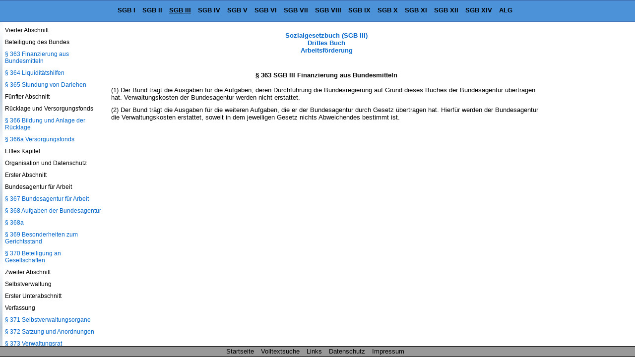

--- FILE ---
content_type: text/html
request_url: https://www.sozialgesetzbuch-sgb.de/sgbiii/363.html
body_size: 13070
content:
<!DOCTYPE HTML>
<html lang="de">
<head>
<meta charset="UTF-8">
<meta name="robots" content="index,follow">
<meta name="description" content="&sect; 363 SGB III Finanzierung aus Bundesmitteln (1) Der Bund tr&auml;gt die Ausgaben f&uuml;r die Aufgaben, deren Durchf&uuml;hrung die Bundesregierung auf Grund dieses Buches der Bundesagentur">
<meta name="keywords" content="&sect; 363 SGB III Finanzierung aus Bundesmitteln">
<link href="/css/paragraphen.css" rel="stylesheet" type="text/css">
<title>&sect; 363 SGB III Finanzierung aus Bundesmitteln</title>
<link rel="canonical" href="https://www.sozialgesetzbuch-sgb.de/sgbiii/363.html">
<meta name="viewport" content="width=device-width, initial-scale=1.0">
<!--Google Analytics-->
<!--Google Analytics Ende-->
<!--[if lt IE 9]>
<script src="/scripte/html5shiv.js"></script>
<![endif]-->

<!--[if lte IE 8]>
<script type="text/javascript" src="/scripte/respond-mod.js"></script>       		
<![endif]--> 

<!-- Fehlendes GPT in IE 6 simulieren -->
<!--[IF IE 6]>
<script type='text/javascript'>
	//! googletag.cmd muss in IE 6 definiert werden, damit spaetere Zugriffe
	//! darauf nicht zu Fehlern fuehren.
    var googletag = googletag || {};
    googletag.cmd = googletag.cmd || [];
</script>
<![ENDIF]-->

<!-- GPT in IE 6 ausschalten -->
<!--[IF gt IE 6]> <!- - -->
<script>
    var googletag = googletag || {};
    googletag.cmd = googletag.cmd || [];
    (function() {
      var
        gads = document.createElement('script'),
        useSSL = 'https:' == document.location.protocol,
        node = document.getElementsByTagName('script')[0];
      
      gads.async = true;
      gads.type = 'text/javascript';
      gads.src = (useSSL ? 'https:' : 'http:') + '//securepubads.g.doubleclick.net/tag/js/gpt.js';
      node.parentNode.insertBefore(gads, node);
    })();
</script>
<!-- <![ENDIF]--><!-- -->
<script>
  googletag.cmd.push(function() {
    
	var mapping;
	
    mapping = googletag.sizeMapping().
            /*addSize([  1,    1], [320, 50]).*/
			addSize([  1,    1], []).
            /*addSize([768, 200], [468, 60]).*/
			addSize([768, 200], []).
            /*addSize([895, 200], [468, 60]).*/
			addSize([895, 200], []).
            /*addSize([1250, 200], [728, 90]).*/
			/*addSize([1250, 200], [468, 60]).*/
			addSize([1250, 200], []).
            build();
    window.slotOben = googletag.defineSlot('/1006753/SGB_RWD_Oben', [320, 50], 'div-gpt-ad-1447880015848-0').
    defineSizeMapping(mapping).
    addService(googletag.pubads()).
    setCollapseEmptyDiv(true);
    
    mapping = googletag.sizeMapping().
            addSize([   1,   1], []).
            addSize([ 895, 200], [160, 600]).
			addSize([1500, 200], [160, 600]).
            /*addSize([1500, 200], [[160, 600], [300, 600]]).*/
            build();
    window.slotRechts = googletag.defineSlot('/1006753/SGB_RWD_Rechts', [320, 50], 'div-gpt-ad-1447880015848-1').
    defineSizeMapping(mapping).
    addService(googletag.pubads());
    
    mapping = googletag.sizeMapping().
            addSize([  1,    1], [320, 50]).
            addSize([768,  200], [468, 60]).
            /*addSize([1250, 200], [728,  90]).*/
			addSize([1250, 200], [728, 90]).
			/*addSize([1250, 200], [450,  278]).*/
			/*addSize([1250, 200], [336,  280]).*/
            build();
    window.slotUnten = googletag.defineSlot('/1006753/SGB_RWD_Unten', [320, 50], 'div-gpt-ad-1447880015848-2').
    defineSizeMapping(mapping).
    addService(googletag.pubads()).
    setCollapseEmptyDiv(true);
    
    googletag.pubads().enableSingleRequest();
    googletag.pubads().disableInitialLoad();
    googletag.enableServices();
  });
</script>
</head>
<body id="sgb3" >
<div class="wrapper">
<header id="mainHeader">
  <div id="startseite"><a href="/">Sozialgesetzbuch SGB</a></div>
  <nav id="naviBuch">
  <ul id="navioben">
    <li id="lisgb1"><a href="/sgbi/1.html" title="Allgemeiner Teil">SGB I</a></li>
    <li id="lisgb2"><a href="/sgbii/1.html" title="B&uuml;rgergeld, Grundsicherung f&uuml;r Arbeitsuchende">SGB II</a></li>
    <li id="lisgb3"><a href="/sgbiii/1.html" title="Arbeitsf&ouml;rderung">SGB III</a></li>
    <li id="lisgb4"><a href="/sgbiv/1.html" title="Gemeinsame Vorschriften f&uuml;r die Sozialversicherung">SGB IV</a></li>
    <li id="lisgb5"><a href="/sgbv/1.html" title="Gesetzliche Krankenversicherung">SGB V</a></li>
    <li id="lisgb6"><a href="/sgbvi/1.html" title="Gesetzliche Rentenversicherung">SGB VI</a></li>
    <li id="lisgb7"><a href="/sgbvii/1.html" title="Gesetzliche Unfallversicherung">SGB VII</a></li>
    <li id="lisgb8"><a href="/sgbviii/1.html" title="Kinder- und Jugendhilfe">SGB VIII</a></li>
    <li id="lisgb9"><a href="/sgbix/1.html" title="Rehabilitation und Teilhabe behinderter Menschen">SGB IX</a></li>
    <li id="lisgb10"><a href="/sgbx/1.html" title="Verwaltungsverfahren und Sozialdatenschutz">SGB X</a></li>
    <li id="lisgb11"><a href="/sgbxi/1.html" title="Soziale Pflegeversicherung">SGB XI</a></li>
    <li id="lisgb12"><a href="/sgbxii/1.html" title="Sozialhilfe">SGB XII</a></li>
    <li id="lisgb14"><a href="/sgbxiv/1.html" title="Soziale Entsch&auml;digung">SGB XIV</a></li>
    <li id="lialg"><a href="/alg/1.html" title="Gesetz &uuml;ber die Alterssicherung der Landwirte (ALG)">ALG</a></li>
  </ul>
  </nav>
</header>
<div id="content">

<div class="scrollbarzwang"></div>
<div class="werbung_rechts">
<div id='div-gpt-ad-1447880015848-1' style="visibility: hidden;">
    <script>
    googletag.cmd.push(function() { googletag.display('div-gpt-ad-1447880015848-1'); });
  </script>
  </div>
</div>
<div class="content_2">
<!-- google_ad_section_start -->
<div id="home">
  <div id="buchNameStand"><a href="/sgbiii/1.html">Sozialgesetzbuch (SGB III)<br>
    Drittes Buch<br>
    Arbeitsf&#246;rderung</a>
  </div>
</div>
<div class="werbung_oben">
<div id='div-gpt-ad-1447880015848-0' style='visibility: hidden;'>
    <script>
      googletag.cmd.push(function() { googletag.display('div-gpt-ad-1447880015848-0'); });
    </script>
  </div>
</div>
<main id="mainContent">
<h1>&sect; 363 SGB III Finanzierung aus Bundesmitteln</h1>
<div class="ParaAbsatz">(1) Der Bund tr&auml;gt die Ausgaben f&uuml;r die Aufgaben, deren Durchf&uuml;hrung die Bundesregierung auf Grund dieses Buches der Bundesagentur &uuml;bertragen hat. Verwaltungskosten der Bundesagentur werden nicht erstattet.</div><div class="ParaAbsatz">(2) Der Bund tr&auml;gt die Ausgaben f&uuml;r die weiteren Aufgaben, die er der Bundesagentur durch Gesetz &uuml;bertragen hat. Hierf&uuml;r werden der Bundesagentur die Verwaltungskosten erstattet, soweit in dem jeweiligen Gesetz nichts Abweichendes bestimmt ist.</div>
</main>
<div class="werbung_unten">
<div id='div-gpt-ad-1447880015848-2' style="visibility: hidden;">
    <script>
      googletag.cmd.push(function() { googletag.display('div-gpt-ad-1447880015848-2'); });
    </script>
</div>

</div>
<!-- google_ad_section_end -->
<!--Ende Div Content_2--></div>
<!--Ende Div Content--></div>
<nav id="naviPara">
  <div id="navilinks">
    <h2>SGB III Sozialgesetzbuch<br>
      Arbeitsf&ouml;rderung</h2>
    <p>Inhaltsverzeichnis</p>
<p>Erstes Kapitel</p>
<p>Allgemeine Vorschriften</p>
<p>Erster Abschnitt</p>
<p>Grunds&auml;tze</p>
<p><a href="/sgbiii/1.html">&sect; 1 Ziele der Arbeitsf&ouml;rderung</a></p>
<p><a href="/sgbiii/2.html">&sect; 2 Zusammenwirken mit den Agenturen f&uuml;r Arbeit</a></p>
<p><a href="/sgbiii/3.html">&sect; 3 Leistungen der Arbeitsf&ouml;rderung</a></p>
<p><a href="/sgbiii/4.html">&sect; 4 Vorrang der Vermittlung</a></p>
<p><a href="/sgbiii/5.html">&sect; 5 Vorrang der aktiven Arbeitsf&ouml;rderung</a></p>
<p><a href="/sgbiii/6.html">&sect; 6 (weggefallen)</a></p>
<p><a href="/sgbiii/7.html">&sect; 7 Auswahl von Leistungen der aktiven Arbeitsf&ouml;rderung</a></p>
<p><a href="/sgbiii/8.html">&sect; 8 Vereinbarkeit von Familie und Beruf</a></p>
<p><a href="/sgbiii/9.html">&sect; 9 Ortsnahe Leistungserbringung</a></p>
<p><a href="/sgbiii/9a.html">&sect; 9a Zusammenarbeit mit den f&uuml;r die Wahrnehmung der Aufgaben der Grundsicherung f&uuml;r Arbeitsuchende zust&auml;ndigen gemeinsamen Einrichtungen und zugelassenen kommunalen Tr&auml;gern</a></p>
<p><a href="/sgbiii/10.html">&sect; 10 (weggefallen)</a></p>
<p><a href="/sgbiii/11.html">&sect; 11 (weggefallen)</a></p>
<p>Zweiter Abschnitt</p>
<p>Berechtigte</p>
<p><a href="/sgbiii/12.html">&sect; 12 Geltung der Begriffsbestimmungen</a></p>
<p><a href="/sgbiii/13.html">&sect; 13 Heimarbeiterinnen und Heimarbeiter</a></p>
<p><a href="/sgbiii/14.html">&sect; 14 Auszubildende</a></p>
<p><a href="/sgbiii/15.html">&sect; 15 Ausbildung- und Arbeitsuchende</a></p>
<p><a href="/sgbiii/16.html">&sect; 16 Arbeitslose</a></p>
<p><a href="/sgbiii/17.html">&sect; 17 Drohende Arbeitslosigkeit</a></p>
<p><a href="/sgbiii/18.html">&sect; 18 Langzeitarbeitslose</a></p>
<p><a href="/sgbiii/19.html">&sect; 19 Menschen mit Behinderungen</a></p>
<p><a href="/sgbiii/20.html">&sect; 20 Berufsr&uuml;ckkehrende</a></p>
<p><a href="/sgbiii/21.html">&sect; 21 Tr&auml;ger</a></p>
<p>Dritter Abschnitt</p>
<p>Verh&auml;ltnis der Leistungen aktiver Arbeitsf&ouml;rderung zu anderen Leistungen</p>
<p><a href="/sgbiii/22.html">&sect; 22 Verh&auml;ltnis zu anderen Leistungen</a></p>
<p><a href="/sgbiii/23.html">&sect; 23 Vorleistungspflicht der Arbeitsf&ouml;rderung</a></p>
<p>Zweites Kapitel</p>
<p>Versicherungspflicht</p>
<p>Erster Abschnitt</p>
<p>Besch&auml;ftigte, Sonstige Versicherungspflichtige</p>
<p><a href="/sgbiii/24.html">&sect; 24 Versicherungspflichtverh&auml;ltnis</a></p>
<p><a href="/sgbiii/25.html">&sect; 25 Besch&auml;ftigte</a></p>
<p><a href="/sgbiii/26.html">&sect; 26 Sonstige Versicherungspflichtige</a></p>
<p><a href="/sgbiii/27.html">&sect; 27 Versicherungsfreie Besch&auml;ftigte</a></p>
<p><a href="/sgbiii/28.html">&sect; 28 Sonstige versicherungsfreie Personen</a></p>
<p>Zweiter Abschnitt</p>
<p>Versicherungspflichtverh&auml;ltnis auf Antrag</p>
<p><a href="/sgbiii/28a.html">&sect; 28a Versicherungspflichtverh&auml;ltnis auf Antrag</a></p>
<p>Drittes Kapitel</p>
<p>Aktive Arbeitsf&ouml;rderung</p>
<p>Erster Abschnitt</p>
<p>Beratung und Vermittlung</p>
<p>Erster Unterabschnitt</p>
<p>Beratung</p>
<p><a href="/sgbiii/29.html">&sect; 29 Beratungsangebot</a></p>
<p><a href="/sgbiii/30.html">&sect; 30 Berufsberatung</a></p>
<p><a href="/sgbiii/31.html">&sect; 31 Grunds&auml;tze der Berufsberatung</a></p>
<p><a href="/sgbiii/31a.html">&sect; 31a Informationen an junge Menschen ohne Anschlussperspektive; erforderliche Datenerhebung und Daten&uuml;bermittlung</a></p>
<p><a href="/sgbiii/32.html">&sect; 32 Eignungsfeststellung</a></p>
<p><a href="/sgbiii/33.html">&sect; 33 Berufsorientierung</a></p>
<p><a href="/sgbiii/34.html">&sect; 34 Arbeitsmarktberatung</a></p>
<p>Zweiter Unterabschnitt</p>
<p>Vermittlung</p>
<p><a href="/sgbiii/35.html">&sect; 35 Vermittlungsangebot</a></p>
<p><a href="/sgbiii/36.html">&sect; 36 Grunds&auml;tze der Vermittlung</a></p>
<p><a href="/sgbiii/37.html">&sect; 37 Potenzialanalyse und Eingliederungsvereinbarung</a></p>
<p><a href="/sgbiii/37a.html">&sect; 37a (weggefallen)</a></p>
<p><a href="/sgbiii/37b.html">&sect; 37b (weggefallen)</a></p>
<p><a href="/sgbiii/37c.html">&sect; 37c (weggefallen)</a></p>
<p><a href="/sgbiii/38.html">&sect; 38 Rechte und Pflichten der Ausbildung- und Arbeitsuchenden</a></p>
<p><a href="/sgbiii/39.html">&sect; 39 Rechte und Pflichten der Arbeitgeber</a></p>
<p><a href="/sgbiii/39a.html">&sect; 39a Fr&uuml;hzeitige F&ouml;rderung von Ausl&auml;nderinnen und Ausl&auml;ndern mit Aufenthaltsgestattung</a></p>
<p>Dritter Unterabschnitt</p>
<p>Gemeinsame Vorschriften</p>
<p><a href="/sgbiii/40.html">&sect; 40 Allgemeine Unterrichtung</a></p>
<p><a href="/sgbiii/41.html">&sect; 41 Einschr&auml;nkung des Fragerechts</a></p>
<p><a href="/sgbiii/42.html">&sect; 42 Grundsatz der Unentgeltlichkeit</a></p>
<p><a href="/sgbiii/43.html">&sect; 43 Anordnungserm&auml;chtigung</a></p>
<p>Zweiter Abschnitt</p>
<p>Aktivierung und berufliche Eingliederung</p>
<p><a href="/sgbiii/44.html">&sect; 44 F&ouml;rderung aus dem Vermittlungsbudget</a></p>
<p><a href="/sgbiii/45.html">&sect; 45 Ma&szlig;nahmen zur Aktivierung und beruflichen Eingliederung</a></p>
<p><a href="/sgbiii/46.html">&sect; 46 Probebesch&auml;ftigung und Arbeitshilfe f&uuml;r Menschen mit Behinderungen</a></p>
<p><a href="/sgbiii/47.html">&sect; 47 Verordnungserm&auml;chtigung</a></p>
<p>Dritter Abschnitt</p>
<p>Berufswahl und Berufsausbildung</p>
<p>Erster Unterabschnitt</p>
<p>&Uuml;bergang von der Schule in die Berufsausbildung</p>
<p><a href="/sgbiii/48.html">&sect; 48 Berufsorientierungs&shy;ma&szlig;nahmen</a></p>
<p><a href="/sgbiii/48a.html">&sect; 48a Berufsorientierungspraktikum</a></p>
<p><a href="/sgbiii/49.html">&sect; 49 Berufseinstiegsbegleitung</a></p>
<p><a href="/sgbiii/50.html">&sect; 50 Anordnungserm&auml;chtigung</a></p>
<p>Zweiter Unterabschnitt</p>
<p>Berufsvorbereitung</p>
<p><a href="/sgbiii/51.html">&sect; 51 Berufsvorbereitende Bildungsma&szlig;nahmen</a></p>
<p><a href="/sgbiii/52.html">&sect; 52 F&ouml;rderungsberechtigte junge Menschen</a></p>
<p><a href="/sgbiii/53.html">&sect; 53 Vorbereitung auf einen Hauptschulabschluss im Rahmen einer berufsvorbereitenden Bildungsma&szlig;nahme</a></p>
<p><a href="/sgbiii/54.html">&sect; 54 Ma&szlig;nahmekosten</a></p>
<p><a href="/sgbiii/54a.html">&sect; 54a Einstiegsqualifizierung</a></p>
<p><a href="/sgbiii/55.html">&sect; 55 Anordnungserm&auml;chtigung</a></p>
<p>Dritter Unterabschnitt</p>
<p>Berufsausbildungsbeihilfe</p>
<p><a href="/sgbiii/56.html">&sect; 56 Berufsausbildungsbeihilfe</a></p>
<p><a href="/sgbiii/57.html">&sect; 57 F&ouml;rderungsf&auml;hige Berufsausbildung</a></p>
<p><a href="/sgbiii/58.html">&sect; 58 F&ouml;rderung im Ausland</a></p>
<p><a href="/sgbiii/59.html">&sect; 59 (weggefallen)</a></p>
<p><a href="/sgbiii/60.html">&sect; 60 F&ouml;rderungsberechtigter Personenkreis bei Berufsausbildung</a></p>
<p><a href="/sgbiii/61.html">&sect; 61 Bedarf f&uuml;r den Lebensunterhalt bei Berufsausbildung</a></p>
<p><a href="/sgbiii/62.html">&sect; 62 Bedarf f&uuml;r den Lebensunterhalt bei berufsvorbereitenden Bildungsma&szlig;nahmen</a></p>
<p><a href="/sgbiii/63.html">&sect; 63 Fahrkosten</a></p>
<p><a href="/sgbiii/64.html">&sect; 64 Sonstige Aufwendungen</a></p>
<p><a href="/sgbiii/65.html">&sect; 65 Besonderheiten beim Besuch des Berufsschulunterrichts in Blockform</a></p>
<p><a href="/sgbiii/66.html">&sect; 66 Anpassung der Bedarfss&auml;tze</a></p>
<p><a href="/sgbiii/67.html">&sect; 67 Einkommensanrechnung</a></p>
<p><a href="/sgbiii/68.html">&sect; 68 Vorausleistung von Berufsausbildungsbeihilfe</a></p>
<p><a href="/sgbiii/69.html">&sect; 69 Dauer der F&ouml;rderung</a></p>
<p><a href="/sgbiii/70.html">&sect; 70 Berufsausbildungsbeihilfe f&uuml;r Arbeitslose</a></p>
<p><a href="/sgbiii/71.html">&sect; 71 Auszahlung</a></p>
<p><a href="/sgbiii/72.html">&sect; 72 Anordnungserm&auml;chtigung</a></p>
<p>Vierter Unterabschnitt</p>
<p>Berufsausbildung</p>
<p><a href="/sgbiii/73.html">&sect; 73 Zusch&uuml;sse zur Ausbildungsverg&uuml;tung f&uuml;r Menschen mit Behinderungen und schwerbehinderte Menschen</a></p>
<p><a href="/sgbiii/73a.html">&sect; 73a Mobilit&auml;tszuschuss</a></p>
<p><a href="/sgbiii/74.html">&sect; 74 Assistierte Ausbildung</a></p>
<p><a href="/sgbiii/75.html">&sect; 75 Begleitende Phase der Assistierten Ausbildung</a></p>
<p><a href="/sgbiii/75a.html">&sect; 75a Vorphase der Assistierten Ausbildung</a></p>
<p><a href="/sgbiii/76.html">&sect; 76 Au&szlig;erbetriebliche Berufsausbildung</a></p>
<p><a href="/sgbiii/76a.html">&sect; 76a (weggefallen)</a></p>
<p><a href="/sgbiii/77.html">&sect; 77 (weggefallen)</a></p>
<p><a href="/sgbiii/78.html">&sect; 78 (weggefallen)</a></p>
<p><a href="/sgbiii/79.html">&sect; 79 (weggefallen)</a></p>
<p><a href="/sgbiii/80.html">&sect; 80 Anordnungserm&auml;chtigung</a></p>
<p>F&uuml;nfter Unterabschnitt</p>
<p>Jugendwohnheime</p>
<p><a href="/sgbiii/80a.html">&sect; 80a F&ouml;rderung von Jugendwohnheimen</a></p>
<p><a href="/sgbiii/80b.html">&sect; 80b Anordnungserm&auml;chtigung</a></p>
<p>Vierter Abschnitt</p>
<p>Berufliche Weiterbildung</p>
<p><a href="/sgbiii/81.html">&sect; 81 Grundsatz</a></p>
<p><a href="/sgbiii/82.html">&sect; 82 F&ouml;rderung besch&auml;ftigter Arbeitnehmerinnen und Arbeitnehmer</a></p>
<p><a href="/sgbiii/82a.html">&sect; 82a Qualifizierungsgeld</a></p>
<p><a href="/sgbiii/82b.html">&sect; 82b H&ouml;he und Bemessung des Qualifizierungsgeldes</a></p>
<p><a href="/sgbiii/82c.html">&sect; 82c Anrechnung von Nebeneinkommen und sonstigen Zahlungen des Arbeitgebers</a></p>
<p><a href="/sgbiii/83.html">&sect; 83 Weiterbildungskosten</a></p>
<p><a href="/sgbiii/84.html">&sect; 84 Lehrgangskosten</a></p>
<p><a href="/sgbiii/85.html">&sect; 85 Fahrkosten</a></p>
<p><a href="/sgbiii/86.html">&sect; 86 Kosten f&uuml;r ausw&auml;rtige Unterbringung und f&uuml;r Verpflegung</a></p>
<p><a href="/sgbiii/87.html">&sect; 87 Kinderbetreuungskosten</a></p>
<p><a href="/sgbiii/87a.html">&sect; 87a Weiterbildungspr&auml;mie und Weiterbildungsgeld</a></p>
<p>F&uuml;nfter Abschnitt</p>
<p>Aufnahme einer Erwerbst&auml;tigkeit</p>
<p>Erster Unterabschnitt</p>
<p>Sozialversicherungspflichtige Besch&auml;ftigung</p>
<p><a href="/sgbiii/88.html">&sect; 88 Eingliederungszuschuss</a></p>
<p><a href="/sgbiii/89.html">&sect; 89 H&ouml;he und Dauer der F&ouml;rderung</a></p>
<p><a href="/sgbiii/90.html">&sect; 90 Eingliederungszuschuss f&uuml;r Menschen mit Behinderungen und schwerbehinderte Menschen</a></p>
<p><a href="/sgbiii/91.html">&sect; 91 Zu ber&uuml;cksichtigendes Arbeitsentgelt und Auszahlung des Zuschusses</a></p>
<p><a href="/sgbiii/92.html">&sect; 92 F&ouml;rderungsausschluss und R&uuml;ckzahlung</a></p>
<p>Zweiter Unterabschnitt</p>
<p>Selbst&auml;ndige T&auml;tigkeit</p>
<p><a href="/sgbiii/93.html">&sect; 93 Gr&uuml;ndungszuschuss</a></p>
<p><a href="/sgbiii/94.html">&sect; 94 Dauer und H&ouml;he der F&ouml;rderung</a></p>
<p>Sechster Abschnitt</p>
<p>Verbleib in Besch&auml;ftigung</p>
<p>Erster Unterabschnitt</p>
<p>Kurzarbeitergeld</p>
<p>Erster Titel</p>
<p>Regelvoraussetzungen</p>
<p><a href="/sgbiii/95.html">&sect; 95 Anspruch</a></p>
<p><a href="/sgbiii/96.html">&sect; 96 Erheblicher Arbeitsausfall</a></p>
<p><a href="/sgbiii/97.html">&sect; 97 Betriebliche Voraussetzungen</a></p>
<p><a href="/sgbiii/98.html">&sect; 98 Pers&ouml;nliche Voraussetzungen</a></p>
<p><a href="/sgbiii/99.html">&sect; 99 Anzeige des Arbeitsausfalls</a></p>
<p><a href="/sgbiii/100.html">&sect; 100 Kurzarbeitergeld bei Arbeitsk&auml;mpfen</a></p>
<p>Zweiter Titel</p>
<p>Sonderformen des Kurzarbeitergeldes</p>
<p><a href="/sgbiii/101.html">&sect; 101 Saison-Kurzarbeitergeld</a></p>
<p><a href="/sgbiii/102.html">&sect; 102 Erg&auml;nzende Leistungen</a></p>
<p><a href="/sgbiii/103.html">&sect; 103 Kurzarbeitergeld f&uuml;r Heimarbeiterinnen und Heimarbeiter</a></p>
<p>Dritter Titel</p>
<p>Leistungsumfang</p>
<p><a href="/sgbiii/104.html">&sect; 104 Dauer</a></p>
<p><a href="/sgbiii/105.html">&sect; 105 H&ouml;he</a></p>
<p><a href="/sgbiii/106.html">&sect; 106 Nettoentgeltdifferenz</a></p>
<p><a href="/sgbiii/106a.html">&sect; 106a Erstattungen bei beruflicher Weiterbildung w&auml;hrend Kurzarbeit</a></p>
<p>Vierter Titel</p>
<p>Anwendung anderer Vorschriften</p>
<p><a href="/sgbiii/107.html">&sect; 107 Anwendung anderer Vorschriften</a></p>
<p>F&uuml;nfter Titel</p>
<p>Verf&uuml;gung &uuml;ber das Kurzarbeitergeld</p>
<p><a href="/sgbiii/108.html">&sect; 108 Verf&uuml;gung &uuml;ber das Kurzarbeitergeld</a></p>
<p>Sechster Titel</p>
<p>Verordnungserm&auml;chtigung</p>
<p><a href="/sgbiii/109.html">&sect; 109 Verordnungserm&auml;chtigung</a></p>
<p>Zweiter Unterabschnitt</p>
<p>Transferleistungen</p>
<p><a href="/sgbiii/110.html">&sect; 110 Transferma&szlig;nahmen</a></p>
<p><a href="/sgbiii/111.html">&sect; 111 Transferkurzarbeitergeld</a></p>
<p><a href="/sgbiii/111a.html">&sect; 111a F&ouml;rderung der beruflichen Weiterbildung bei Transferkurzarbeitergeld</a></p>
<p>Siebter Abschnitt</p>
<p>Teilhabe von Menschen mit Behinderungen am Arbeitsleben</p>
<p>Erster Unterabschnitt</p>
<p>Grunds&auml;tze</p>
<p><a href="/sgbiii/112.html">&sect; 112 Teilhabe am Arbeitsleben</a></p>
<p><a href="/sgbiii/113.html">&sect; 113 Leistungen zur Teilhabe</a></p>
<p><a href="/sgbiii/114.html">&sect; 114 Leistungsrahmen</a></p>
<p>Zweiter Unterabschnitt</p>
<p>Allgemeine Leistungen</p>
<p><a href="/sgbiii/115.html">&sect; 115 Leistungen</a></p>
<p><a href="/sgbiii/116.html">&sect; 116 Besonderheiten</a></p>
<p>Dritter Unterabschnitt</p>
<p>Besondere Leistungen</p>
<p>Erster Titel</p>
<p>Allgemeines</p>
<p><a href="/sgbiii/117.html">&sect; 117 Grundsatz</a></p>
<p><a href="/sgbiii/118.html">&sect; 118 Leistungen</a></p>
<p>Zweiter Titel</p>
<p>&Uuml;bergangsgeld und Ausbildungsgeld</p>
<p><a href="/sgbiii/119.html">&sect; 119 &Uuml;bergangsgeld</a></p>
<p><a href="/sgbiii/120.html">&sect; 120 Vorbesch&auml;ftigungszeit f&uuml;r das &Uuml;bergangsgeld</a></p>
<p><a href="/sgbiii/121.html">&sect; 121 &Uuml;bergangsgeld ohne Vorbesch&auml;ftigungszeit</a></p>
<p><a href="/sgbiii/122.html">&sect; 122 Ausbildungsgeld</a></p>
<p><a href="/sgbiii/123.html">&sect; 123 Ausbildungsgeld bei Berufsausbildung und Unterst&uuml;tzter Besch&auml;ftigung</a></p>
<p><a href="/sgbiii/124.html">&sect; 124 Ausbildungsgeld bei berufsvorbereitenden Bildungsma&szlig;nahmen und bei Grundausbildung</a></p>
<p><a href="/sgbiii/125.html">&sect; 125 Ausbildungsgeld bei Ma&szlig;nahmen in anerkannten Werkst&auml;tten f&uuml;r behinderte Menschen und bei Ma&szlig;nahmen anderer Leistungsanbieter nach &sect; 60 des Neunten Buches</a></p>
<p><a href="/sgbiii/126.html">&sect; 126 Einkommensanrechnung</a></p>
<p>Dritter Titel</p>
<p>Teilnahmekosten f&uuml;r Ma&szlig;nahmen</p>
<p><a href="/sgbiii/127.html">&sect; 127 Teilnahmekosten f&uuml;r Ma&szlig;nahmen</a></p>
<p><a href="/sgbiii/128.html">&sect; 128 Kosten f&uuml;r Unterkunft und Verpflegung bei anderweitiger ausw&auml;rtiger Unterbringung</a></p>
<p>Vierter Titel</p>
<p>Anordnungserm&auml;chtigung</p>
<p><a href="/sgbiii/129.html">&sect; 129 Anordnungserm&auml;chtigung</a></p>
<p>Achter Abschnitt</p>
<p>Befristete Leistungen und innovative Ans&auml;tze</p>
<p><a href="/sgbiii/130.html">&sect; 130 (weggefallen)</a></p>
<p><a href="/sgbiii/131.html">&sect; 131 (weggefallen)</a></p>
<p><a href="/sgbiii/131a.html">&sect; 131a Sonderregelungen zur beruflichen Weiterbildung</a></p>
<p><a href="/sgbiii/131b.html">&sect; 131b Weiterbildungsf&ouml;rderung in der Altenpflege</a></p>
<p><a href="/sgbiii/132.html">&sect; 132 (weggefallen)</a></p>
<p><a href="/sgbiii/133.html">&sect; 133 Saison-Kurzarbeitergeld und erg&auml;nzende Leistungen im Ger&uuml;stbauerhandwerk</a></p>
<p><a href="/sgbiii/134.html">&sect; 134 (weggefallen)</a></p>
<p><a href="/sgbiii/135.html">&sect; 135 Erprobung innovativer Ans&auml;tze</a></p>
<p>Viertes Kapitel</p>
<p>Arbeitslosengeld und Insolvenzgeld</p>
<p>Erster Abschnitt</p>
<p>Arbeitslosengeld</p>
<p>Erster Unterabschnitt</p>
<p>Regelvoraussetzungen</p>
<p><a href="/sgbiii/136.html">&sect; 136 Anspruch auf Arbeitslosengeld</a></p>
<p><a href="/sgbiii/137.html">&sect; 137 Anspruchsvoraussetzungen bei Arbeitslosigkeit</a></p>
<p><a href="/sgbiii/138.html">&sect; 138 Arbeitslosigkeit</a></p>
<p><a href="/sgbiii/139.html">&sect; 139 Sonderf&auml;lle der Verf&uuml;gbarkeit</a></p>
<p><a href="/sgbiii/140.html">&sect; 140 Zumutbare Besch&auml;ftigungen</a></p>
<p><a href="/sgbiii/141.html">&sect; 141 Arbeitslosmeldung</a></p>
<p><a href="/sgbiii/142.html">&sect; 142 Anwartschaftszeit</a></p>
<p><a href="/sgbiii/143.html">&sect; 143 Rahmenfrist</a></p>
<p><a href="/sgbiii/144.html">&sect; 144 Anspruchsvoraussetzungen bei beruflicher Weiterbildung</a></p>
<p>Zweiter Unterabschnitt</p>
<p>Sonderformen des Arbeitslosengeldes</p>
<p><a href="/sgbiii/145.html">&sect; 145 Minderung der Leistungsf&auml;higkeit</a></p>
<p><a href="/sgbiii/146.html">&sect; 146 Leistungsfortzahlung bei Arbeitsunf&auml;higkeit</a></p>
<p>Dritter Unterabschnitt</p>
<p>Anspruchsdauer</p>
<p><a href="/sgbiii/147.html">&sect; 147 Grundsatz</a></p>
<p><a href="/sgbiii/148.html">&sect; 148 Minderung und Verl&auml;ngerung der Anspruchsdauer</a></p>
<p>Vierter Unterabschnitt</p>
<p>H&ouml;he des Arbeitslosengeldes</p>
<p><a href="/sgbiii/149.html">&sect; 149 Grundsatz</a></p>
<p><a href="/sgbiii/150.html">&sect; 150 Bemessungszeitraum und Bemessungsrahmen</a></p>
<p><a href="/sgbiii/151.html">&sect; 151 Bemessungsentgelt</a></p>
<p><a href="/sgbiii/152.html">&sect; 152 Fiktive Bemessung</a></p>
<p><a href="/sgbiii/153.html">&sect; 153 Leistungsentgelt</a></p>
<p><a href="/sgbiii/154.html">&sect; 154 Berechnung und Leistung</a></p>
<p>F&uuml;nfter Unterabschnitt</p>
<p>Minderung des Arbeitslosengeldes, Zusammentreffen des Anspruchs mit sonstigem Einkommen und Ruhen des Anspruchs</p>
<p><a href="/sgbiii/155.html">&sect; 155 Anrechnung von Nebeneinkommen</a></p>
<p><a href="/sgbiii/156.html">&sect; 156 Ruhen des Anspruchs bei anderen Sozialleistungen</a></p>
<p><a href="/sgbiii/157.html">&sect; 157 Ruhen des Anspruchs bei Arbeitsentgelt und Urlaubsabgeltung</a></p>
<p><a href="/sgbiii/158.html">&sect; 158 Ruhen des Anspruchs bei Entlassungsentsch&auml;digung</a></p>
<p><a href="/sgbiii/159.html">&sect; 159 Ruhen bei Sperrzeit</a></p>
<p><a href="/sgbiii/160.html">&sect; 160 Ruhen bei Arbeitsk&auml;mpfen</a></p>
<p>Sechster Unterabschnitt</p>
<p>Erl&ouml;schen des Anspruchs</p>
<p><a href="/sgbiii/161.html">&sect; 161 Erl&ouml;schen des Anspruchs</a></p>
<p>Siebter Unterabschnitt</p>
<p>Teilarbeitslosengeld</p>
<p><a href="/sgbiii/162.html">&sect; 162 Teilarbeitslosengeld</a></p>
<p>Achter Unterabschnitt</p>
<p>Verordnungserm&auml;chtigung und Anordnungserm&auml;chtigung</p>
<p><a href="/sgbiii/163.html">&sect; 163 Verordnungserm&auml;chtigung</a></p>
<p><a href="/sgbiii/164.html">&sect; 164 Anordnungserm&auml;chtigung</a></p>
<p>Zweiter Abschnitt</p>
<p>Insolvenzgeld</p>
<p><a href="/sgbiii/165.html">&sect; 165 Anspruch</a></p>
<p><a href="/sgbiii/166.html">&sect; 166 Anspruchsausschluss</a></p>
<p><a href="/sgbiii/167.html">&sect; 167 H&ouml;he</a></p>
<p><a href="/sgbiii/168.html">&sect; 168 Vorschuss</a></p>
<p><a href="/sgbiii/169.html">&sect; 169 Anspruchs&uuml;bergang</a></p>
<p><a href="/sgbiii/170.html">&sect; 170 Verf&uuml;gungen &uuml;ber das Arbeitsentgelt</a></p>
<p><a href="/sgbiii/171.html">&sect; 171 Verf&uuml;gungen &uuml;ber das Insolvenzgeld</a></p>
<p><a href="/sgbiii/172.html">&sect; 172 Datenaustausch und Daten&uuml;bermittlung</a></p>
<p>Dritter Abschnitt</p>
<p>Erg&auml;nzende Regelungen zur Sozialversicherung</p>
<p><a href="/sgbiii/173.html">&sect; 173 &Uuml;bernahme und Erstattung von Beitr&auml;gen bei Befreiung von der Versicherungspflicht in der Rentenversicherung</a></p>
<p><a href="/sgbiii/174.html">&sect; 174 &Uuml;bernahme von Beitr&auml;gen bei Befreiung von der Versicherungspflicht in der Kranken- und Pflegeversicherung</a></p>
<p><a href="/sgbiii/175.html">&sect; 175 Zahlung von Pflichtbeitr&auml;gen bei Insolvenzereignis</a></p>
<p>F&uuml;nftes Kapitel</p>
<p>Zulassung von Tr&auml;gern und Ma&szlig;nahmen</p>
<p><a href="/sgbiii/176.html">&sect; 176 Grundsatz</a></p>
<p><a href="/sgbiii/177.html">&sect; 177 Fachkundige Stelle</a></p>
<p><a href="/sgbiii/178.html">&sect; 178 Tr&auml;gerzulassung</a></p>
<p><a href="/sgbiii/179.html">&sect; 179 Ma&szlig;nahmezulassung</a></p>
<p><a href="/sgbiii/180.html">&sect; 180 Erg&auml;nzende Anforderungen an Ma&szlig;nahmen der beruflichen Weiterbildung</a></p>
<p><a href="/sgbiii/181.html">&sect; 181 Zulassungsverfahren</a></p>
<p><a href="/sgbiii/182.html">&sect; 182 Beirat</a></p>
<p><a href="/sgbiii/183.html">&sect; 183 Qualit&auml;tspr&uuml;fung</a></p>
<p><a href="/sgbiii/184.html">&sect; 184 Verordnungserm&auml;chtigung</a></p>
<p>Sechstes Kapitel</p>
<p>Erg&auml;nzende vergabespezifische Regelungen</p>
<p><a href="/sgbiii/185.html">&sect; 185 Vergabespezifisches Mindestentgelt f&uuml;r Aus- und Weiterbildungsdienstleistungen</a></p>
<p><a href="/sgbiii/186-bis-239.html">&sect;&sect; 186 bis 239 (weggefallen)</a></p>
<p><a href="/sgbiii/240-bis-279a.html">&sect;&sect; 240 bis 279a (weggefallen)</a></p>
<p>Siebtes Kapitel</p>
<p>Weitere Aufgaben der Bundesagentur</p>
<p>Erster Abschnitt</p>
<p>Statistiken, Arbeitsmarkt- und Berufsforschung, Berichterstattung</p>
<p><a href="/sgbiii/280.html">&sect; 280 Aufgaben</a></p>
<p><a href="/sgbiii/281.html">&sect; 281 Arbeitsmarktstatistiken, Verordnungserm&auml;chtigung</a></p>
<p><a href="/sgbiii/282.html">&sect; 282 Arbeitsmarkt- und Berufsforschung</a></p>
<p><a href="/sgbiii/282a.html">&sect; 282a &Uuml;bermittlung von Daten</a></p>
<p><a href="/sgbiii/282b.html">&sect; 282b Speicherung, Ver&auml;nderung, Nutzung, &Uuml;bermittlung, Einschr&auml;nkung der Verarbeitung oder L&ouml;schung von Daten f&uuml;r die Ausbildungsvermittlung durch die Bundesagentur</a></p>
<p><a href="/sgbiii/283.html">&sect; 283 Arbeitsmarktberichterstattung, Weisungsrecht</a></p>
<p>Zweiter Abschnitt</p>
<p>Erteilung von Genehmigungen und Erlaubnissen</p>
<p>Erster Unterabschnitt</p>
<p>Besch&auml;ftigung von Ausl&auml;nderinnen und Ausl&auml;ndern</p>
<p><a href="/sgbiii/284.html">&sect; 284 Arbeitsgenehmigung-EU f&uuml;r Staatsangeh&ouml;rige der neuen EU-Mitgliedstaaten</a></p>
<p><a href="/sgbiii/285-u-286.html">&sect;&sect; 285 u. 286 (weggefallen)</a></p>
<p><a href="/sgbiii/287.html">&sect; 287 Geb&uuml;hren f&uuml;r die Durchf&uuml;hrung der Vereinbarungen &uuml;ber Werkvertragsarbeitnehmerinnen und Werkvertragsarbeitnehmer</a></p>
<p><a href="/sgbiii/288.html">&sect; 288 Verordnungserm&auml;chtigung und Weisungsrecht</a></p>
<p>Zweiter Unterabschnitt</p>
<p>Beratung und Vermittlung durch Dritte</p>
<p>Erster Titel</p>
<p>Berufsberatung</p>
<p><a href="/sgbiii/288a.html">&sect; 288a Untersagung der Berufsberatung</a></p>
<p><a href="/sgbiii/289.html">&sect; 289 Offenbarungspflicht</a></p>
<p><a href="/sgbiii/290.html">&sect; 290 Verg&uuml;tungen</a></p>
<p>Zweiter Titel</p>
<p>Ausbildungsvermittlung und Arbeitsvermittlung</p>
<p><a href="/sgbiii/291.html">&sect; 291 (weggefallen)</a></p>
<p><a href="/sgbiii/292.html">&sect; 292 Auslandsvermittlung, Anwerbung aus dem Ausland</a></p>
<p><a href="/sgbiii/293-bis-295.html">&sect;&sect; 293 bis 295 (weggefallen)</a></p>
<p><a href="/sgbiii/296.html">&sect; 296 Vermittlungsvertrag zwischen Vermittlern und Arbeitsuchenden</a></p>
<p><a href="/sgbiii/296a.html">&sect; 296a Verg&uuml;tungen bei Ausbildungsvermittlung</a></p>
<p><a href="/sgbiii/297.html">&sect; 297 Unwirksamkeit von Vereinbarungen</a></p>
<p><a href="/sgbiii/298.html">&sect; 298 Behandlung von Daten</a></p>
<p><a href="/sgbiii/299.html">&sect; 299 Informationspflicht bei grenz&uuml;berschreitender Vermittlung</a></p>
<p><a href="/sgbiii/300.html">&sect; 300 (weggefallen)</a></p>
<p>Dritter Titel</p>
<p>Verordnungserm&auml;chtigung</p>
<p><a href="/sgbiii/301.html">&sect; 301 Verordnungserm&auml;chtigung</a></p>
<p><a href="/sgbiii/302-u-303.html">&sect;&sect; 302 u. 303 (weggefallen)</a></p>
<p>Dritter Abschnitt</p>
<p>(weggefallen)</p>
<p><a href="/sgbiii/304-bis-308.html">&sect;&sect; 304 bis 308 (weggefallen)</a></p>
<p>Achtes Kapitel</p>
<p>Pflichten</p>
<p>Erster Abschnitt</p>
<p>Pflichten im Leistungsverfahren</p>
<p>Erster Unterabschnitt</p>
<p>Meldepflichten</p>
<p><a href="/sgbiii/309.html">&sect; 309 Allgemeine Meldepflicht</a></p>
<p><a href="/sgbiii/310.html">&sect; 310 Meldepflicht bei Wechsel der Zust&auml;ndigkeit</a></p>
<p><a href="/sgbiii/310a.html">&sect; 310a Meldepflicht f&uuml;r sonstige Personen</a></p>
<p>Zweiter Unterabschnitt</p>
<p>Anzeige-, Nachweis- und Bescheinigungspflichten</p>
<p><a href="/sgbiii/311.html">&sect; 311 Anzeige- und Nachweispflichten bei Arbeitsunf&auml;higkeit und station&auml;rer Behandlung</a></p>
<p><a href="/sgbiii/312.html">&sect; 312 Arbeitsbescheinigung</a></p>
<p><a href="/sgbiii/312a.html">&sect; 312a Arbeitsbescheinigung f&uuml;r Zwecke des &uuml;ber- und zwischenstaatlichen Rechts</a></p>
<p><a href="/sgbiii/313.html">&sect; 313 Nebeneinkommens&shy;bescheinigung</a></p>
<p><a href="/sgbiii/313a.html">&sect; 313a Bescheinigungsverfahren</a></p>
<p><a href="/sgbiii/314.html">&sect; 314 Insolvenzgeldbescheinigung</a></p>
<p>Dritter Unterabschnitt</p>
<p>Auskunftspflichten</p>
<p><a href="/sgbiii/315.html">&sect; 315 Allgemeine Auskunftspflicht Dritter</a></p>
<p><a href="/sgbiii/316.html">&sect; 316 Auskunftspflicht bei Leistung von Insolvenzgeld</a></p>
<p><a href="/sgbiii/317.html">&sect; 317 Auskunftspflicht bei Kurzarbeitergeld und Wintergeld</a></p>
<p><a href="/sgbiii/318.html">&sect; 318 Auskunftspflicht bei Ma&szlig;nahmen der beruflichen Aus- oder Weiterbildung, Leistungen zur Teilhabe am Arbeitsleben, zur Aktivierung und beruflichen Eingliederung</a></p>
<p><a href="/sgbiii/319.html">&sect; 319 Mitwirkungs- und Duldungspflichten</a></p>
<p>Vierter Unterabschnitt</p>
<p>Sonstige Pflichten</p>
<p><a href="/sgbiii/320.html">&sect; 320 Berechnungs-, Auszahlungs-, Aufzeichnungs- und Anzeigepflichten</a></p>
<p>Zweiter Abschnitt</p>
<p>Schadensersatz bei Pflichtverletzungen</p>
<p><a href="/sgbiii/321.html">&sect; 321 Schadensersatz</a></p>
<p>Dritter Abschnitt</p>
<p>Verordnungserm&auml;chtigung und Anordnungserm&auml;chtigung</p>
<p><a href="/sgbiii/321a.html">&sect; 321a Verordnungserm&auml;chtigung</a></p>
<p><a href="/sgbiii/322.html">&sect; 322 Anordnungserm&auml;chtigung</a></p>
<p>Neuntes Kapitel</p>
<p>Gemeinsame Vorschriften f&uuml;r Leistungen</p>
<p>Erster Abschnitt</p>
<p>Antrag und Fristen</p>
<p><a href="/sgbiii/323.html">&sect; 323 Antragserfordernis</a></p>
<p><a href="/sgbiii/324.html">&sect; 324 Antrag vor Leistung</a></p>
<p><a href="/sgbiii/325.html">&sect; 325 Wirkung des Antrages</a></p>
<p><a href="/sgbiii/326.html">&sect; 326 Ausschlu&szlig;frist f&uuml;r Gesamtabrechnung</a></p>
<p>Zweiter Abschnitt</p>
<p>Zust&auml;ndigkeit</p>
<p><a href="/sgbiii/327.html">&sect; 327 Grundsatz</a></p>
<p>Dritter Abschnitt</p>
<p>Leistungsverfahren in Sonderf&auml;llen</p>
<p><a href="/sgbiii/328.html">&sect; 328 Vorl&auml;ufige Entscheidung</a></p>
<p><a href="/sgbiii/329.html">&sect; 329 Einkommensberechnung in besonderen F&auml;llen</a></p>
<p><a href="/sgbiii/330.html">&sect; 330 Sonderregelungen f&uuml;r die Aufhebung von Verwaltungsakten</a></p>
<p><a href="/sgbiii/331.html">&sect; 331 Vorl&auml;ufige Zahlungseinstellung</a></p>
<p><a href="/sgbiii/332.html">&sect; 332 &Uuml;bergang von Anspr&uuml;chen</a></p>
<p><a href="/sgbiii/333.html">&sect; 333 Aufrechnung</a></p>
<p><a href="/sgbiii/334.html">&sect; 334 Pf&auml;ndung von Leistungen</a></p>
<p><a href="/sgbiii/335.html">&sect; 335 Erstattung von Beitr&auml;gen zur Kranken-, Renten- und Pflegeversicherung</a></p>
<p><a href="/sgbiii/336.html">&sect; 336 (weggefallen)</a></p>
<p><a href="/sgbiii/336a.html">&sect; 336a Wirkung von Widerspruch und Klage</a></p>
<p>Vierter Abschnitt</p>
<p>Auszahlung von Geldleistungen</p>
<p><a href="/sgbiii/337.html">&sect; 337 Auszahlung im Regelfall</a></p>
<p>F&uuml;nfter Abschnitt</p>
<p>Berechnungsgrunds&auml;tze</p>
<p><a href="/sgbiii/338.html">&sect; 338 Allgemeine Berechnungsgrunds&auml;tze</a></p>
<p><a href="/sgbiii/339.html">&sect; 339 Berechnung von Zeiten</a></p>
<p>Zehntes Kapitel</p>
<p>Finanzierung</p>
<p>Erster Abschnitt</p>
<p>Finanzierungsgrundsatz</p>
<p><a href="/sgbiii/340.html">&sect; 340 Aufbringung der Mittel</a></p>
<p>Zweiter Abschnitt</p>
<p>Beitr&auml;ge und Verfahren</p>
<p>Erster Unterabschnitt</p>
<p>Beitr&auml;ge</p>
<p><a href="/sgbiii/341.html">&sect; 341 Beitragssatz und Beitragsbemessung</a></p>
<p><a href="/sgbiii/342.html">&sect; 342 Beitragspflichtige Einnahmen Besch&auml;ftigter</a></p>
<p><a href="/sgbiii/343.html">&sect; 343 (weggefallen)</a></p>
<p><a href="/sgbiii/344.html">&sect; 344 Sonderregelungen f&uuml;r beitragspflichtige Einnahmen Besch&auml;ftigter</a></p>
<p><a href="/sgbiii/345.html">&sect; 345 Beitragspflichtige Einnahmen sonstiger Versicherungspflichtiger</a></p>
<p><a href="/sgbiii/345a.html">&sect; 345a Pauschalierung der Beitr&auml;ge</a></p>
<p><a href="/sgbiii/345b.html">&sect; 345b Beitragspflichtige Einnahmen bei einem Versicherungspflichtverh&auml;ltnis auf Antrag</a></p>
<p>Zweiter Unterabschnitt</p>
<p>Verfahren</p>
<p><a href="/sgbiii/346.html">&sect; 346 Beitragstragung bei Besch&auml;ftigten</a></p>
<p><a href="/sgbiii/347.html">&sect; 347 Beitragstragung bei sonstigen Versicherten</a></p>
<p><a href="/sgbiii/348.html">&sect; 348 Beitragszahlung f&uuml;r Besch&auml;ftigte</a></p>
<p><a href="/sgbiii/349.html">&sect; 349 Beitragszahlung f&uuml;r sonstige Versicherungspflichtige</a></p>
<p><a href="/sgbiii/349a.html">&sect; 349a Beitragstragung und Beitragszahlung bei einem Versicherungspflichtverh&auml;ltnis auf Antrag</a></p>
<p><a href="/sgbiii/350.html">&sect; 350 Meldungen der Sozialversicherungstr&auml;ger</a></p>
<p><a href="/sgbiii/351.html">&sect; 351 Beitragserstattung</a></p>
<p>Dritter Unterabschnitt</p>
<p>Verordnungserm&auml;chtigung, Anordnungserm&auml;chtigung und Erm&auml;chtigung zum Erlass von Verwaltungsvorschriften</p>
<p><a href="/sgbiii/352.html">&sect; 352 Verordnungserm&auml;chtigung</a></p>
<p><a href="/sgbiii/352a.html">&sect; 352a Anordnungserm&auml;chtigung</a></p>
<p><a href="/sgbiii/353.html">&sect; 353 Erm&auml;chtigung zum Erla&szlig; von Verwaltungsvorschriften</a></p>
<p>Dritter Abschnitt</p>
<p>Umlagen</p>
<p>Erster Unterabschnitt</p>
<p>Winterbesch&auml;ftigungs-Umlage</p>
<p><a href="/sgbiii/354.html">&sect; 354 Grundsatz</a></p>
<p><a href="/sgbiii/355.html">&sect; 355 H&ouml;he der Umlage</a></p>
<p><a href="/sgbiii/356.html">&sect; 356 Umlageabf&uuml;hrung</a></p>
<p><a href="/sgbiii/357.html">&sect; 357 Verordnungserm&auml;chtigung</a></p>
<p>Zweiter Unterabschnitt</p>
<p>Umlage f&uuml;r das Insolvenzgeld</p>
<p><a href="/sgbiii/358.html">&sect; 358 Aufbringung der Mittel</a></p>
<p><a href="/sgbiii/359.html">&sect; 359 Einzug und Weiterleitung der Umlage</a></p>
<p><a href="/sgbiii/360.html">&sect; 360 Umlagesatz</a></p>
<p><a href="/sgbiii/361.html">&sect; 361 Verordnungserm&auml;chtigung</a></p>
<p><a href="/sgbiii/362.html">&sect; 362 (weggefallen)</a></p>
<p>Vierter Abschnitt</p>
<p>Beteiligung des Bundes</p>
<p><a href="/sgbiii/363.html">&sect; 363 Finanzierung aus Bundesmitteln</a></p>
<p><a href="/sgbiii/364.html">&sect; 364 Liquidit&auml;tshilfen</a></p>
<p><a href="/sgbiii/365.html">&sect; 365 Stundung von Darlehen</a></p>
<p>F&uuml;nfter Abschnitt</p>
<p>R&uuml;cklage und Versorgungsfonds</p>
<p><a href="/sgbiii/366.html">&sect; 366 Bildung und Anlage der R&uuml;cklage</a></p>
<p><a href="/sgbiii/366a.html">&sect; 366a Versorgungsfonds</a></p>
<p>Elftes Kapitel</p>
<p>Organisation und Datenschutz</p>
<p>Erster Abschnitt</p>
<p>Bundesagentur f&uuml;r Arbeit</p>
<p><a href="/sgbiii/367.html">&sect; 367 Bundesagentur f&uuml;r Arbeit</a></p>
<p><a href="/sgbiii/368.html">&sect; 368 Aufgaben der Bundesagentur</a></p>
<p><a href="/sgbiii/368a.html">&sect; 368a </a></p>
<p><a href="/sgbiii/369.html">&sect; 369 Besonderheiten zum Gerichtsstand</a></p>
<p><a href="/sgbiii/370.html">&sect; 370 Beteiligung an Gesellschaften</a></p>
<p>Zweiter Abschnitt</p>
<p>Selbstverwaltung</p>
<p>Erster Unterabschnitt</p>
<p>Verfassung</p>
<p><a href="/sgbiii/371.html">&sect; 371 Selbstverwaltungsorgane</a></p>
<p><a href="/sgbiii/372.html">&sect; 372 Satzung und Anordnungen</a></p>
<p><a href="/sgbiii/373.html">&sect; 373 Verwaltungsrat</a></p>
<p><a href="/sgbiii/374.html">&sect; 374 Verwaltungsaussch&uuml;sse</a></p>
<p><a href="/sgbiii/374a.html">&sect; 374a (weggefallen)</a></p>
<p><a href="/sgbiii/375.html">&sect; 375 Amtsdauer</a></p>
<p><a href="/sgbiii/376.html">&sect; 376 Entsch&auml;digung der ehrenamtlich T&auml;tigen</a></p>
<p>Zweiter Unterabschnitt</p>
<p>Berufung und Abberufung</p>
<p><a href="/sgbiii/377.html">&sect; 377 Berufung und Abberufung der Mitglieder</a></p>
<p><a href="/sgbiii/378.html">&sect; 378 Berufungsf&auml;higkeit</a></p>
<p><a href="/sgbiii/379.html">&sect; 379 Vorschlagsberechtigte Stellen</a></p>
<p>Dritter Unterabschnitt</p>
<p>Neutralit&auml;tsausschuss</p>
<p><a href="/sgbiii/380.html">&sect; 380 Neutralit&auml;tsausschuss</a></p>
<p>Dritter Abschnitt</p>
<p>Vorstand und Verwaltung</p>
<p><a href="/sgbiii/381.html">&sect; 381 Vorstand der Bundesagentur</a></p>
<p><a href="/sgbiii/382.html">&sect; 382 Rechtsstellung der Vorstandsmitglieder</a></p>
<p><a href="/sgbiii/383.html">&sect; 383 Gesch&auml;ftsf&uuml;hrung der Agenturen f&uuml;r Arbeit</a></p>
<p><a href="/sgbiii/384.html">&sect; 384 Gesch&auml;ftsf&uuml;hrung der Regionaldirektionen</a></p>
<p><a href="/sgbiii/385.html">&sect; 385 Beauftragte f&uuml;r Chancengleichheit am Arbeitsmarkt</a></p>
<p><a href="/sgbiii/386.html">&sect; 386 Innenrevision</a></p>
<p><a href="/sgbiii/387.html">&sect; 387 Personal der Bundesagentur</a></p>
<p><a href="/sgbiii/388.html">&sect; 388 Ernennung der Beamtinnen und Beamten</a></p>
<p><a href="/sgbiii/389.html">&sect; 389 Anstellungsverh&auml;ltnisse oberster F&uuml;hrungskr&auml;fte</a></p>
<p><a href="/sgbiii/390.html">&sect; 390 Au&szlig;ertarifliche Arbeitsbedingungen und Verg&uuml;tungen</a></p>
<p><a href="/sgbiii/391.html">&sect; 391 (weggefallen)</a></p>
<p><a href="/sgbiii/392.html">&sect; 392 Obergrenzen f&uuml;r Bef&ouml;rderungs&auml;mter</a></p>
<p>Vierter Abschnitt</p>
<p>Aufsicht</p>
<p><a href="/sgbiii/393.html">&sect; 393 Aufsicht</a></p>
<p>F&uuml;nfter Abschnitt</p>
<p>Datenschutz</p>
<p><a href="/sgbiii/394.html">&sect; 394 Verarbeitung von Sozialdaten durch die Bundesagentur</a></p>
<p><a href="/sgbiii/395.html">&sect; 395 Daten&uuml;bermittlung an Dritte; Verarbeitung von Sozialdaten durch nicht-&ouml;ffentliche Stellen</a></p>
<p><a href="/sgbiii/396.html">&sect; 396 Kennzeichnungs- und Ma&szlig;regelungsverbot</a></p>
<p><a href="/sgbiii/397.html">&sect; 397 Automatisierter Datenabgleich</a></p>
<p><a href="/sgbiii/398.html">&sect; 398 Daten&uuml;bermittlung durch beauftragte Dritte</a></p>
<p><a href="/sgbiii/399-bis-403.html">&sect;&sect; 399 bis 403 (weggefallen)</a></p>
<p>Zw&ouml;lftes Kapitel</p>
<p>Bu&szlig;geldvorschriften</p>
<p>Erster Abschnitt</p>
<p>Bu&szlig;geldvorschriften</p>
<p><a href="/sgbiii/404.html">&sect; 404 Bu&szlig;geldvorschriften</a></p>
<p><a href="/sgbiii/405.html">&sect; 405 Zust&auml;ndigkeit, Vollstreckung und Unterrichtung</a></p>
<p>Zweiter Abschnitt</p>
<p>(weggefallen)</p>
<p><a href="/sgbiii/406-und-407.html">&sect;&sect; 406 und 407 (weggefallen)</a></p>
<p>Dreizehntes Kapitel</p>
<p>Sonderregelungen</p>
<p>Erster Abschnitt</p>
<p>(weggefallen)</p>
<p><a href="/sgbiii/408.html">&sect; 408 (weggefallen)</a></p>
<p><a href="/sgbiii/409-u-410.html">&sect;&sect; 409 u. 410 (weggefallen)</a></p>
<p><a href="/sgbiii/411.html">&sect; 411 (weggefallen)</a></p>
<p><a href="/sgbiii/412.html">&sect; 412 (weggefallen)</a></p>
<p><a href="/sgbiii/413.html">&sect; 413 (weggefallen)</a></p>
<p><a href="/sgbiii/414.html">&sect; 414 (weggefallen)</a></p>
<p><a href="/sgbiii/415.html">&sect; 415 (weggefallen)</a></p>
<p><a href="/sgbiii/416.html">&sect; 416 (weggefallen)</a></p>
<p><a href="/sgbiii/416a.html">&sect; 416a (weggefallen)</a></p>
<p>Zweiter Abschnitt</p>
<p>Erg&auml;nzungen f&uuml;r &uuml;bergangsweise m&ouml;gliche Leistungen und zeitweilige Aufgaben</p>
<p><a href="/sgbiii/417.html">&sect; 417 Sonderregelung zum Bundesprogramm &#8222;Ausbildungspl&auml;tze sichern&#8220;</a></p>
<p><a href="/sgbiii/418.html">&sect; 418 Tragung der Beitr&auml;ge zur Arbeitsf&ouml;rderung bei Besch&auml;ftigung &auml;lterer Arbeitnehmerinnen und Arbeitnehmer</a></p>
<p><a href="/sgbiii/419.html">&sect; 419 (weggefallen)</a></p>
<p><a href="/sgbiii/420.html">&sect; 420 Versicherungsfreiheit von Teilnehmerinnen und Teilnehmern des Programms Soziale Teilhabe am Arbeitsmarkt</a></p>
<p><a href="/sgbiii/421.html">&sect; 421 F&ouml;rderung der Teilnahme an Sprachkursen</a></p>
<p><a href="/sgbiii/421a.html">&sect; 421a Arbeiten in Ma&szlig;nahmen des Arbeitsmarktprogramms Fl&uuml;chtlingsintegrations&shy;ma&szlig;nahmen</a></p>
<p><a href="/sgbiii/421b.html">&sect; 421b Erprobung einer zentralen Servicestelle f&uuml;r anerkennungssuchende Fachkr&auml;fte im Ausland</a></p>
<p><a href="/sgbiii/421c.html">&sect; 421c Vor&uuml;bergehende Sonderregelung im Zusammenhang mit Kurzarbeit</a></p>
<p><a href="/sgbiii/421d.html">&sect; 421d Vor&uuml;bergehende Sonderregelungen zum Arbeitslosengeld</a></p>
<p><a href="/sgbiii/421e.html">&sect; 421e Vor&uuml;bergehende Sonderregelungen im Zusammenhang mit dem Austritt des Vereinigten K&ouml;nigreichs Gro&szlig;britannien und Nordirland aus der Europ&auml;ischen Union</a></p>
<p><a href="/sgbiii/421f.html">&sect; 421f &Uuml;bermittlung von Daten zum Bezug von Kurzarbeitergeld</a></p>
<p><a href="/sgbiii/421g.html">&sect; 421g Vor&uuml;bergehende Sonderregelung f&uuml;r anerkennungssuchende Fachkr&auml;fte im Inland</a></p>
<p>Dritter Abschnitt</p>
<p>Grunds&auml;tze bei Rechts&auml;nderungen</p>
<p><a href="/sgbiii/422.html">&sect; 422 Leistungen der aktiven Arbeitsf&ouml;rderung</a></p>
<p><a href="/sgbiii/423.html">&sect; 423 </a></p>
<p><a href="/sgbiii/424.html">&sect; 424 </a></p>
<p>Vierter Abschnitt</p>
<p>Sonderregelungen im Zusammenhang mit der Einordnung des Arbeitsf&ouml;rderungsrechts in das Sozialgesetzbuch</p>
<p><a href="/sgbiii/425.html">&sect; 425 &Uuml;bergang von der Beitrags- zur Versicherungspflicht</a></p>
<p><a href="/sgbiii/426.html">&sect; 426 (weggefallen)</a></p>
<p><a href="/sgbiii/427.html">&sect; 427 (weggefallen)</a></p>
<p><a href="/sgbiii/427a.html">&sect; 427a Gleichstellung von Mutterschaftszeiten</a></p>
<p><a href="/sgbiii/428.html">&sect; 428 (weggefallen)</a></p>
<p><a href="/sgbiii/429.html">&sect; 429 </a></p>
<p><a href="/sgbiii/430.html">&sect; 430 Sonstige Entgeltersatzleistungen</a></p>
<p><a href="/sgbiii/431.html">&sect; 431 (weggefallen)</a></p>
<p><a href="/sgbiii/432.html">&sect; 432 (weggefallen)</a></p>
<p><a href="/sgbiii/433.html">&sect; 433 </a></p>
<p>F&uuml;nfter Abschnitt</p>
<p>&Uuml;bergangsregelungen auf Grund von &Auml;nderungsgesetzen</p>
<p><a href="/sgbiii/434.html">&sect; 434 Gesetz zur Reform der Renten wegen verminderter Erwerbsf&auml;higkeit</a></p>
<p><a href="/sgbiii/435.html">&sect; 435 Gesetz zur Vereinfachung der Wahl der Arbeitnehmervertreter in den Aufsichtsrat</a></p>
<p><a href="/sgbiii/436.html">&sect; 436 Zweites Gesetz f&uuml;r moderne Dienstleistungen am Arbeitsmarkt</a></p>
<p><a href="/sgbiii/437.html">&sect; 437 Drittes Gesetz f&uuml;r moderne Dienstleistungen am Arbeitsmarkt</a></p>
<p><a href="/sgbiii/438.html">&sect; 438 (weggefallen)</a></p>
<p><a href="/sgbiii/439.html">&sect; 439 Siebtes Gesetz zur &Auml;nderung des Dritten Buches Sozialgesetzbuch und anderer Gesetze</a></p>
<p><a href="/sgbiii/440.html">&sect; 440 Gesetz zur Neuausrichtung der arbeitsmarktpolitischen Instrumente</a></p>
<p><a href="/sgbiii/441.html">&sect; 441 B&uuml;rgerentlastungsgesetz Krankenversicherung</a></p>
<p><a href="/sgbiii/442.html">&sect; 442 Besch&auml;ftigungschancengesetz</a></p>
<p><a href="/sgbiii/443.html">&sect; 443 Gesetz zur Verbesserung der Eingliederungschancen am Arbeitsmarkt</a></p>
<p><a href="/sgbiii/444.html">&sect; 444 Gesetz zu &Auml;nderungen im Bereich der geringf&uuml;gigen Besch&auml;ftigung</a></p>
<p><a href="/sgbiii/444a.html">&sect; 444a Gesetz zur St&auml;rkung der beruflichen Weiterbildung und des Versicherungsschutzes in der Arbeitslosenversicherung</a></p>
<p><a href="/sgbiii/445.html">&sect; 445 F&uuml;nfundzwanzigstes Gesetz zur &Auml;nderung des Bundesausbildungsf&ouml;rderungs&shy;gesetzes</a></p>
<p><a href="/sgbiii/445a.html">&sect; 445a Gesetz zur Anpassung der Berufsausbildungsbeihilfe und des Ausbildungsgeldes</a></p>
<p><a href="/sgbiii/446.html">&sect; 446 Zweites Gesetz zur St&auml;rkung der pflegerischen Versorgung und zur &Auml;nderung weiterer Vorschriften</a></p>
<p><a href="/sgbiii/447.html">&sect; 447 Gesetz zur St&auml;rkung der Chancen f&uuml;r Qualifizierung und f&uuml;r mehr Schutz in der Arbeitslosenversicherung</a></p>
<p><a href="/sgbiii/448.html">&sect; 448 Gesetz zur F&ouml;rderung der Ausbildung und Besch&auml;ftigung von Ausl&auml;nderinnen und Ausl&auml;ndern</a></p>
<p><a href="/sgbiii/449.html">&sect; 449 Gesetz zur Modernisierung und St&auml;rkung der beruflichen Bildung</a></p>
<p><a href="/sgbiii/450.html">&sect; 450 Gesetz zur F&ouml;rderung der beruflichen Weiterbildung im Strukturwandel und zur Weiterentwicklung der Ausbildungsf&ouml;rderung</a></p>
<p><a href="/sgbiii/451.html">&sect; 451 Siebtes Gesetz zur &Auml;nderung des Vierten Buches Sozialgesetzbuch und anderer Gesetze</a></p>
<p><a href="/sgbiii/452.html">&sect; 452 Gesetz zur Regelung des Sozialen Entsch&auml;digungsrechts</a></p>
<p><a href="/sgbiii/453.html">&sect; 453 Gesetz zur Umsetzung der Richtlinie (EU) 2019/882 des Europ&auml;ischen Parlaments und des Rates &uuml;ber die Barrierefreiheitsanforderungen f&uuml;r Produkte und Dienstleistungen und zur &Auml;nderung anderer Gesetze</a></p>
<p><a href="/sgbiii/454.html">&sect; 454 Gesetz zur Erh&ouml;hung des Schutzes durch den gesetzlichen Mindestlohn und zu &Auml;nderungen im Bereich der geringf&uuml;gigen Besch&auml;ftigung</a></p>
<p><a href="/sgbiii/455.html">&sect; 455 Siebenundzwanzigstes Gesetz zur &Auml;nderung des Bundesausbildungsf&ouml;rderungs&shy;gesetzes</a></p>
<p><a href="/sgbiii/455a.html">&sect; 455a Neunundzwanzigstes Gesetz zur &Auml;nderung des Bundesausbildungsf&ouml;rderungs&shy;gesetzes</a></p>
<p><a href="/sgbiii/456.html">&sect; 456 Zw&ouml;lftes Gesetz zur &Auml;nderung des Zweiten Buches Sozialgesetzbuch und anderer Gesetze &ndash; Einf&uuml;hrung eines B&uuml;rgergeldes</a></p>
<p><a href="/sgbiii/457.html">&sect; 457 Achtes Gesetz zur &Auml;nderung des Vierten Buches Sozialgesetzbuch und anderer Gesetze</a></p>
<p><a href="/sgbiii/458.html">&sect; 458 Gesetz zur St&auml;rkung der Aus- und Weiterbildungsf&ouml;rderung</a></p>
<p><a href="/sgbiii/459.html">&sect; 459 &Uuml;bergangsregelung aus Anlass des Haushaltsfinanzierungs&shy;gesetzes 2024</a></p>

</div>
</nav>
<footer id="footer">
	<ul id="naviunten">
	<li><a href="/">Startseite</a></li>
	<li><a href="/search/search.pl">Volltextsuche</a></li>
	<li><a href="/sozialrecht.html">Links</a></li>
    <li><a href="/datenschutz.html">Datenschutz</a></li>
	<li><a href="/impressum.html">Impressum</a></li>
	</ul>
  </footer>
<div class="footerbuch" >
<p class="intern"></p>
</div>
<!-- Ende wrapper --></div>
<!--<script src="/scripte/sizeDisplay.js"></script>-->
<!--<script type="text/javascript" src="https://ajax.googleapis.com/ajax/libs/jquery/1.8.3/jquery.min.js"></script>-->
<!--<script src="/scripte/jquery.min.js"></script>-->
<script src="/scripte/jquery-3.7.1.min.js"></script>
<script src="/scripte/scripte.js"></script>
<!--<script type="text/javascript">var mirLimitBrowserWindowWidthMin=1700;</script> 
<script type="text/javascript" src="//get.mirando.de/mirando.js#a=17554399"></script>-->

</body>
</html>

--- FILE ---
content_type: text/html; charset=utf-8
request_url: https://www.google.com/recaptcha/api2/aframe
body_size: 267
content:
<!DOCTYPE HTML><html><head><meta http-equiv="content-type" content="text/html; charset=UTF-8"></head><body><script nonce="5fr2IbjyHE_1aFBBmUb2LQ">/** Anti-fraud and anti-abuse applications only. See google.com/recaptcha */ try{var clients={'sodar':'https://pagead2.googlesyndication.com/pagead/sodar?'};window.addEventListener("message",function(a){try{if(a.source===window.parent){var b=JSON.parse(a.data);var c=clients[b['id']];if(c){var d=document.createElement('img');d.src=c+b['params']+'&rc='+(localStorage.getItem("rc::a")?sessionStorage.getItem("rc::b"):"");window.document.body.appendChild(d);sessionStorage.setItem("rc::e",parseInt(sessionStorage.getItem("rc::e")||0)+1);localStorage.setItem("rc::h",'1769022049355');}}}catch(b){}});window.parent.postMessage("_grecaptcha_ready", "*");}catch(b){}</script></body></html>

--- FILE ---
content_type: application/javascript; charset=utf-8
request_url: https://fundingchoicesmessages.google.com/f/AGSKWxWHaD-VuVzvmxW5lxk0b0MfyrpBRfJmS9m1EK_aI8LaEZwnrns4Xzt9Kgax0JEelijgk6aS6AZr7Y06LfCFgBvufy9Bi8lzxOfY8gDWlBZUWG4wzlOI2cROwJp3EVy8lB54_sJC5MJRRIAIBiXVSg7QBweihme6AN1H6dqLqr7KaNCNYD44kBA7MGhh/_-advertise.-advertising__ads/js//336x280-/deliversds.
body_size: -1290
content:
window['343e8e30-9004-47bc-af67-d653ea912087'] = true;

--- FILE ---
content_type: application/javascript; charset=utf-8
request_url: https://fundingchoicesmessages.google.com/f/AGSKWxUnCqo66jTr1Vak9osJZT8RkEeeOtBQ2WZMgryP_fCsNAprsPdc3LqEnVzQqQuHVQuUOr90L8sdjlNb84o7elCepASbjmwNOXsuUQVyucOLmuIODeKfZqlNWdgrXOJW5cXNfiLoVw==?fccs=W251bGwsbnVsbCxudWxsLG51bGwsbnVsbCxudWxsLFsxNzY5MDIyMDQ4LDQzMTAwMDAwMF0sbnVsbCxudWxsLG51bGwsW251bGwsWzddXSwiaHR0cHM6Ly93d3cuc296aWFsZ2VzZXR6YnVjaC1zZ2IuZGUvc2diaWlpLzM2My5odG1sIixudWxsLFtbOCwiOW9FQlItNW1xcW8iXSxbOSwiZW4tVVMiXSxbMTksIjIiXSxbMTcsIlswXSJdLFsyNCwiIl0sWzI1LCJbWzk1MzQwMjUzLDk1MzQwMjU1XV0iXSxbMjksImZhbHNlIl1dXQ
body_size: -212
content:
if (typeof __googlefc.fcKernelManager.run === 'function') {"use strict";this.default_ContributorServingResponseClientJs=this.default_ContributorServingResponseClientJs||{};(function(_){var window=this;
try{
var QH=function(a){this.A=_.t(a)};_.u(QH,_.J);var RH=_.ed(QH);var SH=function(a,b,c){this.B=a;this.params=b;this.j=c;this.l=_.F(this.params,4);this.o=new _.dh(this.B.document,_.O(this.params,3),new _.Qg(_.Qk(this.j)))};SH.prototype.run=function(){if(_.P(this.params,10)){var a=this.o;var b=_.eh(a);b=_.Od(b,4);_.ih(a,b)}a=_.Rk(this.j)?_.be(_.Rk(this.j)):new _.de;_.ee(a,9);_.F(a,4)!==1&&_.G(a,4,this.l===2||this.l===3?1:2);_.Fg(this.params,5)&&(b=_.O(this.params,5),_.hg(a,6,b));return a};var TH=function(){};TH.prototype.run=function(a,b){var c,d;return _.v(function(e){c=RH(b);d=(new SH(a,c,_.A(c,_.Pk,2))).run();return e.return({ia:_.L(d)})})};_.Tk(8,new TH);
}catch(e){_._DumpException(e)}
}).call(this,this.default_ContributorServingResponseClientJs);
// Google Inc.

//# sourceURL=/_/mss/boq-content-ads-contributor/_/js/k=boq-content-ads-contributor.ContributorServingResponseClientJs.en_US.9oEBR-5mqqo.es5.O/d=1/exm=kernel_loader,loader_js_executable/ed=1/rs=AJlcJMwtVrnwsvCgvFVyuqXAo8GMo9641A/m=web_iab_tcf_v2_signal_executable
__googlefc.fcKernelManager.run('\x5b\x5b\x5b8,\x22\x5bnull,\x5b\x5bnull,null,null,\\\x22https:\/\/fundingchoicesmessages.google.com\/f\/AGSKWxWRFG_khkiIiw973mWCEOkWVUfO9gZUDet8R6D3PLwaqo_NTYLBQfoxXcX1TOR3zwGx1xuf2Fb-62i8hbGoWxvHCyMe_9nagDUob5JRDT96rtDLKgvtGvMaPIDs6BSBJi-n3gsdYQ\\\\u003d\\\\u003d\\\x22\x5d,null,null,\x5bnull,null,null,\\\x22https:\/\/fundingchoicesmessages.google.com\/el\/AGSKWxVm0WKtp-Qn9auYlhQvzdeJqrJ9UiT0IcYnDgtvRlL8li6bsQdIoJ03ZJNcSlPBkKRYYivLfAGcIsTMrVSm_Mz2sHSU0ghMBvItrWeGDFqgmPEaUfHZAdmwWtXVUU3wAQkcHIb2uA\\\\u003d\\\\u003d\\\x22\x5d,null,\x5bnull,\x5b7\x5d\x5d\x5d,\\\x22sozialgesetzbuch-sgb.de\\\x22,1,\\\x22de\\\x22,null,null,null,null,1\x5d\x22\x5d\x5d,\x5bnull,null,null,\x22https:\/\/fundingchoicesmessages.google.com\/f\/AGSKWxUWrorwFx-U5UxrJ-9QIajtOEmKngBLv5dk2qqBIsrEu7R2XYIf8iPOsv2Tz8Q8k6TMtfRjoKnp3wJzLElda9Hna_y_yJz-XJH2cAgOanFV9ZgE3HPAS2nMy0NebBSVyWjPbkqclQ\\u003d\\u003d\x22\x5d\x5d');}